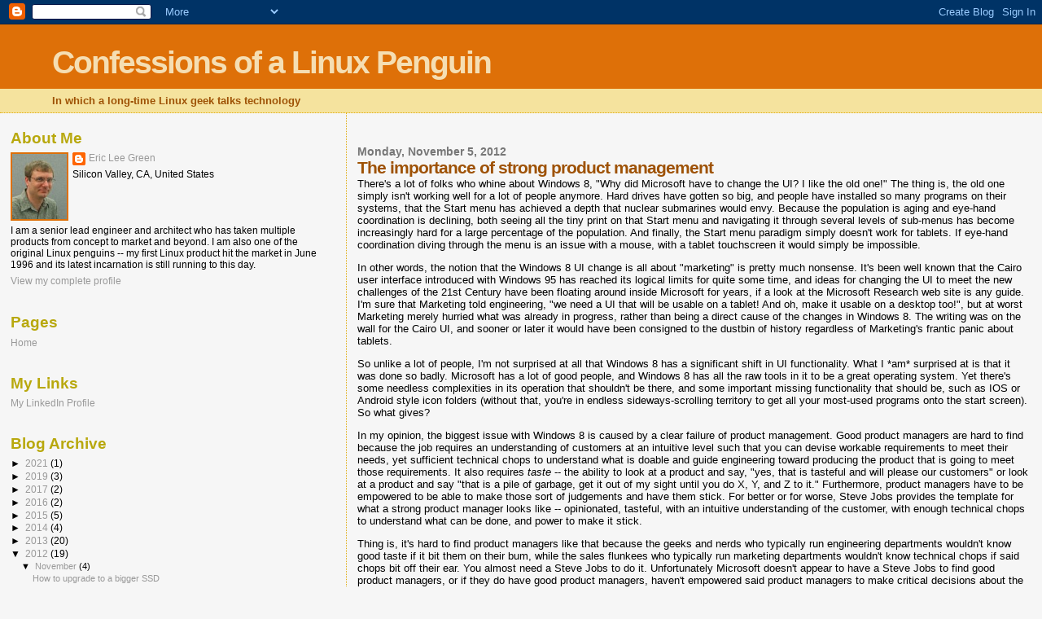

--- FILE ---
content_type: text/html; charset=UTF-8
request_url: https://confessionsofalinuxpenguin.blogspot.com/2012/11/the-importance-of-strong-product.html
body_size: 11887
content:
<!DOCTYPE html>
<html dir='ltr'>
<head>
<link href='https://www.blogger.com/static/v1/widgets/2944754296-widget_css_bundle.css' rel='stylesheet' type='text/css'/>
<meta content='text/html; charset=UTF-8' http-equiv='Content-Type'/>
<meta content='blogger' name='generator'/>
<link href='https://confessionsofalinuxpenguin.blogspot.com/favicon.ico' rel='icon' type='image/x-icon'/>
<link href='http://confessionsofalinuxpenguin.blogspot.com/2012/11/the-importance-of-strong-product.html' rel='canonical'/>
<link rel="alternate" type="application/atom+xml" title="Confessions of a Linux Penguin - Atom" href="https://confessionsofalinuxpenguin.blogspot.com/feeds/posts/default" />
<link rel="alternate" type="application/rss+xml" title="Confessions of a Linux Penguin - RSS" href="https://confessionsofalinuxpenguin.blogspot.com/feeds/posts/default?alt=rss" />
<link rel="service.post" type="application/atom+xml" title="Confessions of a Linux Penguin - Atom" href="https://www.blogger.com/feeds/2890503559617005376/posts/default" />

<link rel="alternate" type="application/atom+xml" title="Confessions of a Linux Penguin - Atom" href="https://confessionsofalinuxpenguin.blogspot.com/feeds/9177114156663105235/comments/default" />
<!--Can't find substitution for tag [blog.ieCssRetrofitLinks]-->
<meta content='http://confessionsofalinuxpenguin.blogspot.com/2012/11/the-importance-of-strong-product.html' property='og:url'/>
<meta content='The importance of strong product management' property='og:title'/>
<meta content='There&#39;s a lot of folks who whine about Windows 8, &quot;Why did Microsoft have to change the UI? I like the old one!&quot; The thing is, the old one s...' property='og:description'/>
<title>Confessions of a Linux Penguin: The importance of strong product management</title>
<style id='page-skin-1' type='text/css'><!--
/*
* Blogger Template Style
*
* Sand Dollar
* by Jason Sutter
* Updated by Blogger Team
*/
body {
margin:0px;
padding:0px;
background:#f6f6f6;
color:#000000;
font-size: small;
}
#outer-wrapper {
font:normal normal 100% 'Trebuchet MS',Trebuchet,Verdana,Sans-Serif;
}
a {
color:#DE7008;
}
a:hover {
color:#9E5205;
}
a img {
border-width: 0;
}
#content-wrapper {
padding-top: 0;
padding-right: 1em;
padding-bottom: 0;
padding-left: 1em;
}
@media all  {
div#main {
float:right;
width:66%;
padding-top:30px;
padding-right:0;
padding-bottom:10px;
padding-left:1em;
border-left:dotted 1px #e0ad12;
word-wrap: break-word; /* fix for long text breaking sidebar float in IE */
overflow: hidden;     /* fix for long non-text content breaking IE sidebar float */
}
div#sidebar {
margin-top:20px;
margin-right:0px;
margin-bottom:0px;
margin-left:0;
padding:0px;
text-align:left;
float: left;
width: 31%;
word-wrap: break-word; /* fix for long text breaking sidebar float in IE */
overflow: hidden;     /* fix for long non-text content breaking IE sidebar float */
}
}
@media handheld  {
div#main {
float:none;
width:90%;
}
div#sidebar {
padding-top:30px;
padding-right:7%;
padding-bottom:10px;
padding-left:3%;
}
}
#header {
padding-top:0px;
padding-right:0px;
padding-bottom:0px;
padding-left:0px;
margin-top:0px;
margin-right:0px;
margin-bottom:0px;
margin-left:0px;
border-bottom:dotted 1px #e0ad12;
background:#F5E39e;
}
h1 a:link  {
text-decoration:none;
color:#F5DEB3
}
h1 a:visited  {
text-decoration:none;
color:#F5DEB3
}
h1,h2,h3 {
margin: 0;
}
h1 {
padding-top:25px;
padding-right:0px;
padding-bottom:10px;
padding-left:5%;
color:#F5DEB3;
background:#DE7008;
font:normal bold 300% Verdana,Sans-Serif;
letter-spacing:-2px;
}
h3.post-title {
color:#9E5205;
font:normal bold 160% Verdana,Sans-Serif;
letter-spacing:-1px;
}
h3.post-title a,
h3.post-title a:visited {
color: #9E5205;
}
h2.date-header  {
margin-top:10px;
margin-right:0px;
margin-bottom:0px;
margin-left:0px;
color:#777777;
font: normal bold 105% 'Trebuchet MS',Trebuchet,Verdana,Sans-serif;
}
h4 {
color:#aa0033;
}
#sidebar h2 {
color:#B8A80D;
margin:0px;
padding:0px;
font:normal bold 150% Verdana,Sans-serif;
}
#sidebar .widget {
margin-top:0px;
margin-right:0px;
margin-bottom:33px;
margin-left:0px;
padding-top:0px;
padding-right:0px;
padding-bottom:0px;
padding-left:0px;
font-size:95%;
}
#sidebar ul {
list-style-type:none;
padding-left: 0;
margin-top: 0;
}
#sidebar li {
margin-top:0px;
margin-right:0px;
margin-bottom:0px;
margin-left:0px;
padding-top:0px;
padding-right:0px;
padding-bottom:0px;
padding-left:0px;
list-style-type:none;
font-size:95%;
}
.description {
padding:0px;
margin-top:7px;
margin-right:12%;
margin-bottom:7px;
margin-left:5%;
color:#9E5205;
background:transparent;
font:bold 100% Verdana,Sans-Serif;
}
.post {
margin-top:0px;
margin-right:0px;
margin-bottom:30px;
margin-left:0px;
}
.post strong {
color:#000000;
font-weight:bold;
}
pre,code {
color:#999999;
}
strike {
color:#999999;
}
.post-footer  {
padding:0px;
margin:0px;
color:#444444;
font-size:80%;
}
.post-footer a {
border:none;
color:#968a0a;
text-decoration:none;
}
.post-footer a:hover {
text-decoration:underline;
}
#comments {
padding:0px;
font-size:110%;
font-weight:bold;
}
.comment-author {
margin-top: 10px;
}
.comment-body {
font-size:100%;
font-weight:normal;
color:black;
}
.comment-footer {
padding-bottom:20px;
color:#444444;
font-size:80%;
font-weight:normal;
display:inline;
margin-right:10px
}
.deleted-comment  {
font-style:italic;
color:gray;
}
.comment-link  {
margin-left:.6em;
}
.profile-textblock {
clear: both;
margin-left: 0;
}
.profile-img {
float: left;
margin-top: 0;
margin-right: 5px;
margin-bottom: 5px;
margin-left: 0;
border: 2px solid #DE7008;
}
#sidebar a:link  {
color:#999999;
text-decoration:none;
}
#sidebar a:active  {
color:#ff0000;
text-decoration:none;
}
#sidebar a:visited  {
color:sidebarlinkcolor;
text-decoration:none;
}
#sidebar a:hover {
color:#B8A80D;
text-decoration:none;
}
.feed-links {
clear: both;
line-height: 2.5em;
}
#blog-pager-newer-link {
float: left;
}
#blog-pager-older-link {
float: right;
}
#blog-pager {
text-align: center;
}
.clear {
clear: both;
}
.widget-content {
margin-top: 0.5em;
}
/** Tweaks for layout editor preview */
body#layout #outer-wrapper {
margin-top: 0;
}
body#layout #main,
body#layout #sidebar {
margin-top: 10px;
padding-top: 0;
}

--></style>
<link href='https://www.blogger.com/dyn-css/authorization.css?targetBlogID=2890503559617005376&amp;zx=88e0ac89-5463-4990-a084-f7e46bad291b' media='none' onload='if(media!=&#39;all&#39;)media=&#39;all&#39;' rel='stylesheet'/><noscript><link href='https://www.blogger.com/dyn-css/authorization.css?targetBlogID=2890503559617005376&amp;zx=88e0ac89-5463-4990-a084-f7e46bad291b' rel='stylesheet'/></noscript>
<meta name='google-adsense-platform-account' content='ca-host-pub-1556223355139109'/>
<meta name='google-adsense-platform-domain' content='blogspot.com'/>

</head>
<body>
<div class='navbar section' id='navbar'><div class='widget Navbar' data-version='1' id='Navbar1'><script type="text/javascript">
    function setAttributeOnload(object, attribute, val) {
      if(window.addEventListener) {
        window.addEventListener('load',
          function(){ object[attribute] = val; }, false);
      } else {
        window.attachEvent('onload', function(){ object[attribute] = val; });
      }
    }
  </script>
<div id="navbar-iframe-container"></div>
<script type="text/javascript" src="https://apis.google.com/js/platform.js"></script>
<script type="text/javascript">
      gapi.load("gapi.iframes:gapi.iframes.style.bubble", function() {
        if (gapi.iframes && gapi.iframes.getContext) {
          gapi.iframes.getContext().openChild({
              url: 'https://www.blogger.com/navbar/2890503559617005376?po\x3d9177114156663105235\x26origin\x3dhttps://confessionsofalinuxpenguin.blogspot.com',
              where: document.getElementById("navbar-iframe-container"),
              id: "navbar-iframe"
          });
        }
      });
    </script><script type="text/javascript">
(function() {
var script = document.createElement('script');
script.type = 'text/javascript';
script.src = '//pagead2.googlesyndication.com/pagead/js/google_top_exp.js';
var head = document.getElementsByTagName('head')[0];
if (head) {
head.appendChild(script);
}})();
</script>
</div></div>
<div id='outer-wrapper'><div id='wrap2'>
<!-- skip links for text browsers -->
<span id='skiplinks' style='display:none;'>
<a href='#main'>skip to main </a> |
      <a href='#sidebar'>skip to sidebar</a>
</span>
<div id='header-wrapper'>
<div class='header section' id='header'><div class='widget Header' data-version='1' id='Header1'>
<div id='header-inner'>
<div class='titlewrapper'>
<h1 class='title'>
<a href='https://confessionsofalinuxpenguin.blogspot.com/'>
Confessions of a Linux Penguin
</a>
</h1>
</div>
<div class='descriptionwrapper'>
<p class='description'><span>In which a long-time Linux geek talks technology</span></p>
</div>
</div>
</div></div>
</div>
<div id='content-wrapper'>
<div id='crosscol-wrapper' style='text-align:center'>
<div class='crosscol no-items section' id='crosscol'></div>
</div>
<div id='main-wrapper'>
<div class='main section' id='main'><div class='widget Blog' data-version='1' id='Blog1'>
<div class='blog-posts hfeed'>

          <div class="date-outer">
        
<h2 class='date-header'><span>Monday, November 5, 2012</span></h2>

          <div class="date-posts">
        
<div class='post-outer'>
<div class='post hentry uncustomized-post-template' itemprop='blogPost' itemscope='itemscope' itemtype='http://schema.org/BlogPosting'>
<meta content='2890503559617005376' itemprop='blogId'/>
<meta content='9177114156663105235' itemprop='postId'/>
<a name='9177114156663105235'></a>
<h3 class='post-title entry-title' itemprop='name'>
The importance of strong product management
</h3>
<div class='post-header'>
<div class='post-header-line-1'></div>
</div>
<div class='post-body entry-content' id='post-body-9177114156663105235' itemprop='description articleBody'>
There's a lot of folks who whine about Windows 8, "Why did Microsoft have to change the UI? I like the old one!" The thing is, the old one simply isn't working well for a lot of people anymore. Hard drives have gotten so big, and people have installed so many programs on their systems, that the Start menu has achieved a depth that nuclear submarines would envy. Because the population is aging and eye-hand coordination is declining, both seeing all the tiny print on that Start menu and navigating it through several levels of sub-menus has become increasingly hard for a large percentage of the population. And finally, the Start menu paradigm simply doesn't work for tablets. If eye-hand coordination diving through the menu is an issue with a mouse, with a tablet touchscreen it would simply be impossible. 
<p>
In other words, the notion that the Windows 8 UI change is all about "marketing" is pretty much nonsense. It's been well known that the Cairo user interface introduced with Windows 95 has reached its logical limits for quite some time, and ideas for changing the UI to meet the new challenges of the 21st Century have been floating around inside Microsoft for years, if a look at the Microsoft Research web site is any guide. I'm sure that Marketing told engineering, "we need a UI that will be usable on a tablet! And oh, make it usable on a desktop too!", but at worst Marketing merely hurried what was already in progress, rather than being a direct cause of the changes in Windows 8. The writing was on the wall for the Cairo UI, and sooner or later it would have been consigned to the dustbin of history regardless of Marketing's frantic panic about tablets. 
<p>
So unlike a lot of people, I'm not surprised at all that Windows 8 has a significant shift in UI functionality. What I *am* surprised at is that it was done so badly. Microsoft has a lot of good people, and Windows 8 has all the raw tools in it to be a great operating system. Yet there's some needless complexities in its operation that shouldn't be there, and some important missing functionality that should be, such as IOS or Android style icon folders (without that, you're in endless sideways-scrolling territory to get all your most-used programs onto the start screen). So what gives?
<p>
In my opinion, the biggest issue with Windows 8 is caused by a clear failure of product management. Good product managers are hard to find because the job requires an understanding of customers at an intuitive level such that you can devise workable requirements to meet their needs, yet sufficient technical chops to understand what is doable and guide engineering toward producing the product that is going to meet those requirements. It also requires <i>taste</i> -- the ability to look at a product and say, "yes, that is tasteful and will please our customers" or look at a product and say "that is a pile of garbage, get it out of my sight until you do X, Y, and Z to it." Furthermore, product managers have to be empowered to be able to make those sort of judgements and have them stick. For better or for worse, Steve Jobs provides the template for what a strong product manager looks like -- opinionated, tasteful, with an intuitive understanding of the customer, with enough technical chops to understand what can be done, and power to make it stick. 
<p>
Thing is, it's hard to find product managers like that because the geeks and nerds who typically run engineering departments wouldn't know good taste if it bit them on their bum, while the sales flunkees who typically run marketing departments wouldn't know technical chops if said chops bit off their ear. You almost need a Steve Jobs to do it. Unfortunately Microsoft doesn't appear to have a Steve Jobs to find good product managers, or if they do have good product managers, haven't empowered said product managers to make critical decisions about the product. Which is a shame. Because Windows 8 has a lot of good ideas, and the underlying technology is good. It just fails because of a lack of good taste (and courage, but see my prior blog on that), not because of a lack of technical chops.
<p>
Which just goes to show that putting out a great product isn't a matter of having great technology. It has to be a team effort, and if you don't have that, what you'll get is either a product that doesn't meet the needs of the marketplace, or a product that's far less great than it should be. Something to think about, if you're thinking about forming or joining a new startup. Do you have the kind of team that it will take? Does the company you are thinking of joining have such a team? Important questions, yet pretty much every startup I've encountered is all about the technology, and the rest of what it takes to have a great product is completely ignored. Which is probably why so many startups fail. So it goes.
<p>
-ELG
<div style='clear: both;'></div>
</div>
<div class='post-footer'>
<div class='post-footer-line post-footer-line-1'>
<span class='post-author vcard'>
Posted by
<span class='fn' itemprop='author' itemscope='itemscope' itemtype='http://schema.org/Person'>
<meta content='https://www.blogger.com/profile/12350104299041375832' itemprop='url'/>
<a class='g-profile' href='https://www.blogger.com/profile/12350104299041375832' rel='author' title='author profile'>
<span itemprop='name'>Eric Lee Green</span>
</a>
</span>
</span>
<span class='post-timestamp'>
at
<meta content='http://confessionsofalinuxpenguin.blogspot.com/2012/11/the-importance-of-strong-product.html' itemprop='url'/>
<a class='timestamp-link' href='https://confessionsofalinuxpenguin.blogspot.com/2012/11/the-importance-of-strong-product.html' rel='bookmark' title='permanent link'><abbr class='published' itemprop='datePublished' title='2012-11-05T12:39:00-08:00'>12:39&#8239;PM</abbr></a>
</span>
<span class='post-comment-link'>
</span>
<span class='post-icons'>
<span class='item-control blog-admin pid-368399280'>
<a href='https://www.blogger.com/post-edit.g?blogID=2890503559617005376&postID=9177114156663105235&from=pencil' title='Edit Post'>
<img alt='' class='icon-action' height='18' src='https://resources.blogblog.com/img/icon18_edit_allbkg.gif' width='18'/>
</a>
</span>
</span>
<div class='post-share-buttons goog-inline-block'>
</div>
</div>
<div class='post-footer-line post-footer-line-2'>
<span class='post-labels'>
Labels:
<a href='https://confessionsofalinuxpenguin.blogspot.com/search/label/management' rel='tag'>management</a>,
<a href='https://confessionsofalinuxpenguin.blogspot.com/search/label/software%20development' rel='tag'>software development</a>
</span>
</div>
<div class='post-footer-line post-footer-line-3'>
<span class='post-location'>
</span>
</div>
</div>
</div>
<div class='comments' id='comments'>
<a name='comments'></a>
<h4>No comments:</h4>
<div id='Blog1_comments-block-wrapper'>
<dl class='avatar-comment-indent' id='comments-block'>
</dl>
</div>
<p class='comment-footer'>
<div class='comment-form'>
<a name='comment-form'></a>
<h4 id='comment-post-message'>Post a Comment</h4>
<p>
</p>
<a href='https://www.blogger.com/comment/frame/2890503559617005376?po=9177114156663105235&hl=en&saa=85391&origin=https://confessionsofalinuxpenguin.blogspot.com' id='comment-editor-src'></a>
<iframe allowtransparency='true' class='blogger-iframe-colorize blogger-comment-from-post' frameborder='0' height='410px' id='comment-editor' name='comment-editor' src='' width='100%'></iframe>
<script src='https://www.blogger.com/static/v1/jsbin/2830521187-comment_from_post_iframe.js' type='text/javascript'></script>
<script type='text/javascript'>
      BLOG_CMT_createIframe('https://www.blogger.com/rpc_relay.html');
    </script>
</div>
</p>
</div>
</div>

        </div></div>
      
</div>
<div class='blog-pager' id='blog-pager'>
<span id='blog-pager-newer-link'>
<a class='blog-pager-newer-link' href='https://confessionsofalinuxpenguin.blogspot.com/2012/11/udp-or-tcp-for-lossy-networks.html' id='Blog1_blog-pager-newer-link' title='Newer Post'>Newer Post</a>
</span>
<span id='blog-pager-older-link'>
<a class='blog-pager-older-link' href='https://confessionsofalinuxpenguin.blogspot.com/2012/11/adding-certificates-for-windows-8-mail.html' id='Blog1_blog-pager-older-link' title='Older Post'>Older Post</a>
</span>
<a class='home-link' href='https://confessionsofalinuxpenguin.blogspot.com/'>Home</a>
</div>
<div class='clear'></div>
<div class='post-feeds'>
<div class='feed-links'>
Subscribe to:
<a class='feed-link' href='https://confessionsofalinuxpenguin.blogspot.com/feeds/9177114156663105235/comments/default' target='_blank' type='application/atom+xml'>Post Comments (Atom)</a>
</div>
</div>
</div></div>
</div>
<div id='sidebar-wrapper'>
<div class='sidebar section' id='sidebar'><div class='widget Profile' data-version='1' id='Profile1'>
<h2>About Me</h2>
<div class='widget-content'>
<a href='https://www.blogger.com/profile/12350104299041375832'><img alt='My photo' class='profile-img' height='80' src='//blogger.googleusercontent.com/img/b/R29vZ2xl/AVvXsEiLKu81bMj-TNHoaSpWhXATSJU0m0zdlQmV1_j0rAKc2kT98jVqWvDhdZ85_Kqh9IOf6yfKyXHyeMA-OouV4V-8N6huVxIzppNGURgQJeOM1yNIepFt8-ElNnqSlMhB1g/s1600-r/EGreen.jpg' width='67'/></a>
<dl class='profile-datablock'>
<dt class='profile-data'>
<a class='profile-name-link g-profile' href='https://www.blogger.com/profile/12350104299041375832' rel='author' style='background-image: url(//www.blogger.com/img/logo-16.png);'>
Eric Lee Green
</a>
</dt>
<dd class='profile-data'>Silicon Valley, CA, United States</dd>
<dd class='profile-textblock'>I am a senior lead engineer and architect who has taken multiple products from concept to market and beyond. I am also one of the original Linux penguins -- my first Linux product hit the market in June 1996 and its latest incarnation is still running to this day.</dd>
</dl>
<a class='profile-link' href='https://www.blogger.com/profile/12350104299041375832' rel='author'>View my complete profile</a>
<div class='clear'></div>
</div>
</div><div class='widget PageList' data-version='1' id='PageList1'>
<h2>Pages</h2>
<div class='widget-content'>
<ul>
<li>
<a href='https://confessionsofalinuxpenguin.blogspot.com/'>Home</a>
</li>
</ul>
<div class='clear'></div>
</div>
</div><div class='widget LinkList' data-version='1' id='LinkList1'>
<h2>My Links</h2>
<div class='widget-content'>
<ul>
<li><a href='http://www.linkedin.com/in/elgreen'>My LinkedIn Profile</a></li>
</ul>
<div class='clear'></div>
</div>
</div><div class='widget BlogArchive' data-version='1' id='BlogArchive1'>
<h2>Blog Archive</h2>
<div class='widget-content'>
<div id='ArchiveList'>
<div id='BlogArchive1_ArchiveList'>
<ul class='hierarchy'>
<li class='archivedate collapsed'>
<a class='toggle' href='javascript:void(0)'>
<span class='zippy'>

        &#9658;&#160;
      
</span>
</a>
<a class='post-count-link' href='https://confessionsofalinuxpenguin.blogspot.com/2021/'>
2021
</a>
<span class='post-count' dir='ltr'>(1)</span>
<ul class='hierarchy'>
<li class='archivedate collapsed'>
<a class='toggle' href='javascript:void(0)'>
<span class='zippy'>

        &#9658;&#160;
      
</span>
</a>
<a class='post-count-link' href='https://confessionsofalinuxpenguin.blogspot.com/2021/04/'>
April
</a>
<span class='post-count' dir='ltr'>(1)</span>
</li>
</ul>
</li>
</ul>
<ul class='hierarchy'>
<li class='archivedate collapsed'>
<a class='toggle' href='javascript:void(0)'>
<span class='zippy'>

        &#9658;&#160;
      
</span>
</a>
<a class='post-count-link' href='https://confessionsofalinuxpenguin.blogspot.com/2019/'>
2019
</a>
<span class='post-count' dir='ltr'>(3)</span>
<ul class='hierarchy'>
<li class='archivedate collapsed'>
<a class='toggle' href='javascript:void(0)'>
<span class='zippy'>

        &#9658;&#160;
      
</span>
</a>
<a class='post-count-link' href='https://confessionsofalinuxpenguin.blogspot.com/2019/10/'>
October
</a>
<span class='post-count' dir='ltr'>(1)</span>
</li>
</ul>
<ul class='hierarchy'>
<li class='archivedate collapsed'>
<a class='toggle' href='javascript:void(0)'>
<span class='zippy'>

        &#9658;&#160;
      
</span>
</a>
<a class='post-count-link' href='https://confessionsofalinuxpenguin.blogspot.com/2019/05/'>
May
</a>
<span class='post-count' dir='ltr'>(1)</span>
</li>
</ul>
<ul class='hierarchy'>
<li class='archivedate collapsed'>
<a class='toggle' href='javascript:void(0)'>
<span class='zippy'>

        &#9658;&#160;
      
</span>
</a>
<a class='post-count-link' href='https://confessionsofalinuxpenguin.blogspot.com/2019/02/'>
February
</a>
<span class='post-count' dir='ltr'>(1)</span>
</li>
</ul>
</li>
</ul>
<ul class='hierarchy'>
<li class='archivedate collapsed'>
<a class='toggle' href='javascript:void(0)'>
<span class='zippy'>

        &#9658;&#160;
      
</span>
</a>
<a class='post-count-link' href='https://confessionsofalinuxpenguin.blogspot.com/2017/'>
2017
</a>
<span class='post-count' dir='ltr'>(2)</span>
<ul class='hierarchy'>
<li class='archivedate collapsed'>
<a class='toggle' href='javascript:void(0)'>
<span class='zippy'>

        &#9658;&#160;
      
</span>
</a>
<a class='post-count-link' href='https://confessionsofalinuxpenguin.blogspot.com/2017/10/'>
October
</a>
<span class='post-count' dir='ltr'>(1)</span>
</li>
</ul>
<ul class='hierarchy'>
<li class='archivedate collapsed'>
<a class='toggle' href='javascript:void(0)'>
<span class='zippy'>

        &#9658;&#160;
      
</span>
</a>
<a class='post-count-link' href='https://confessionsofalinuxpenguin.blogspot.com/2017/05/'>
May
</a>
<span class='post-count' dir='ltr'>(1)</span>
</li>
</ul>
</li>
</ul>
<ul class='hierarchy'>
<li class='archivedate collapsed'>
<a class='toggle' href='javascript:void(0)'>
<span class='zippy'>

        &#9658;&#160;
      
</span>
</a>
<a class='post-count-link' href='https://confessionsofalinuxpenguin.blogspot.com/2016/'>
2016
</a>
<span class='post-count' dir='ltr'>(2)</span>
<ul class='hierarchy'>
<li class='archivedate collapsed'>
<a class='toggle' href='javascript:void(0)'>
<span class='zippy'>

        &#9658;&#160;
      
</span>
</a>
<a class='post-count-link' href='https://confessionsofalinuxpenguin.blogspot.com/2016/09/'>
September
</a>
<span class='post-count' dir='ltr'>(1)</span>
</li>
</ul>
<ul class='hierarchy'>
<li class='archivedate collapsed'>
<a class='toggle' href='javascript:void(0)'>
<span class='zippy'>

        &#9658;&#160;
      
</span>
</a>
<a class='post-count-link' href='https://confessionsofalinuxpenguin.blogspot.com/2016/08/'>
August
</a>
<span class='post-count' dir='ltr'>(1)</span>
</li>
</ul>
</li>
</ul>
<ul class='hierarchy'>
<li class='archivedate collapsed'>
<a class='toggle' href='javascript:void(0)'>
<span class='zippy'>

        &#9658;&#160;
      
</span>
</a>
<a class='post-count-link' href='https://confessionsofalinuxpenguin.blogspot.com/2015/'>
2015
</a>
<span class='post-count' dir='ltr'>(5)</span>
<ul class='hierarchy'>
<li class='archivedate collapsed'>
<a class='toggle' href='javascript:void(0)'>
<span class='zippy'>

        &#9658;&#160;
      
</span>
</a>
<a class='post-count-link' href='https://confessionsofalinuxpenguin.blogspot.com/2015/09/'>
September
</a>
<span class='post-count' dir='ltr'>(1)</span>
</li>
</ul>
<ul class='hierarchy'>
<li class='archivedate collapsed'>
<a class='toggle' href='javascript:void(0)'>
<span class='zippy'>

        &#9658;&#160;
      
</span>
</a>
<a class='post-count-link' href='https://confessionsofalinuxpenguin.blogspot.com/2015/08/'>
August
</a>
<span class='post-count' dir='ltr'>(2)</span>
</li>
</ul>
<ul class='hierarchy'>
<li class='archivedate collapsed'>
<a class='toggle' href='javascript:void(0)'>
<span class='zippy'>

        &#9658;&#160;
      
</span>
</a>
<a class='post-count-link' href='https://confessionsofalinuxpenguin.blogspot.com/2015/04/'>
April
</a>
<span class='post-count' dir='ltr'>(1)</span>
</li>
</ul>
<ul class='hierarchy'>
<li class='archivedate collapsed'>
<a class='toggle' href='javascript:void(0)'>
<span class='zippy'>

        &#9658;&#160;
      
</span>
</a>
<a class='post-count-link' href='https://confessionsofalinuxpenguin.blogspot.com/2015/01/'>
January
</a>
<span class='post-count' dir='ltr'>(1)</span>
</li>
</ul>
</li>
</ul>
<ul class='hierarchy'>
<li class='archivedate collapsed'>
<a class='toggle' href='javascript:void(0)'>
<span class='zippy'>

        &#9658;&#160;
      
</span>
</a>
<a class='post-count-link' href='https://confessionsofalinuxpenguin.blogspot.com/2014/'>
2014
</a>
<span class='post-count' dir='ltr'>(4)</span>
<ul class='hierarchy'>
<li class='archivedate collapsed'>
<a class='toggle' href='javascript:void(0)'>
<span class='zippy'>

        &#9658;&#160;
      
</span>
</a>
<a class='post-count-link' href='https://confessionsofalinuxpenguin.blogspot.com/2014/12/'>
December
</a>
<span class='post-count' dir='ltr'>(1)</span>
</li>
</ul>
<ul class='hierarchy'>
<li class='archivedate collapsed'>
<a class='toggle' href='javascript:void(0)'>
<span class='zippy'>

        &#9658;&#160;
      
</span>
</a>
<a class='post-count-link' href='https://confessionsofalinuxpenguin.blogspot.com/2014/08/'>
August
</a>
<span class='post-count' dir='ltr'>(1)</span>
</li>
</ul>
<ul class='hierarchy'>
<li class='archivedate collapsed'>
<a class='toggle' href='javascript:void(0)'>
<span class='zippy'>

        &#9658;&#160;
      
</span>
</a>
<a class='post-count-link' href='https://confessionsofalinuxpenguin.blogspot.com/2014/05/'>
May
</a>
<span class='post-count' dir='ltr'>(1)</span>
</li>
</ul>
<ul class='hierarchy'>
<li class='archivedate collapsed'>
<a class='toggle' href='javascript:void(0)'>
<span class='zippy'>

        &#9658;&#160;
      
</span>
</a>
<a class='post-count-link' href='https://confessionsofalinuxpenguin.blogspot.com/2014/02/'>
February
</a>
<span class='post-count' dir='ltr'>(1)</span>
</li>
</ul>
</li>
</ul>
<ul class='hierarchy'>
<li class='archivedate collapsed'>
<a class='toggle' href='javascript:void(0)'>
<span class='zippy'>

        &#9658;&#160;
      
</span>
</a>
<a class='post-count-link' href='https://confessionsofalinuxpenguin.blogspot.com/2013/'>
2013
</a>
<span class='post-count' dir='ltr'>(20)</span>
<ul class='hierarchy'>
<li class='archivedate collapsed'>
<a class='toggle' href='javascript:void(0)'>
<span class='zippy'>

        &#9658;&#160;
      
</span>
</a>
<a class='post-count-link' href='https://confessionsofalinuxpenguin.blogspot.com/2013/11/'>
November
</a>
<span class='post-count' dir='ltr'>(1)</span>
</li>
</ul>
<ul class='hierarchy'>
<li class='archivedate collapsed'>
<a class='toggle' href='javascript:void(0)'>
<span class='zippy'>

        &#9658;&#160;
      
</span>
</a>
<a class='post-count-link' href='https://confessionsofalinuxpenguin.blogspot.com/2013/08/'>
August
</a>
<span class='post-count' dir='ltr'>(2)</span>
</li>
</ul>
<ul class='hierarchy'>
<li class='archivedate collapsed'>
<a class='toggle' href='javascript:void(0)'>
<span class='zippy'>

        &#9658;&#160;
      
</span>
</a>
<a class='post-count-link' href='https://confessionsofalinuxpenguin.blogspot.com/2013/07/'>
July
</a>
<span class='post-count' dir='ltr'>(2)</span>
</li>
</ul>
<ul class='hierarchy'>
<li class='archivedate collapsed'>
<a class='toggle' href='javascript:void(0)'>
<span class='zippy'>

        &#9658;&#160;
      
</span>
</a>
<a class='post-count-link' href='https://confessionsofalinuxpenguin.blogspot.com/2013/05/'>
May
</a>
<span class='post-count' dir='ltr'>(2)</span>
</li>
</ul>
<ul class='hierarchy'>
<li class='archivedate collapsed'>
<a class='toggle' href='javascript:void(0)'>
<span class='zippy'>

        &#9658;&#160;
      
</span>
</a>
<a class='post-count-link' href='https://confessionsofalinuxpenguin.blogspot.com/2013/04/'>
April
</a>
<span class='post-count' dir='ltr'>(4)</span>
</li>
</ul>
<ul class='hierarchy'>
<li class='archivedate collapsed'>
<a class='toggle' href='javascript:void(0)'>
<span class='zippy'>

        &#9658;&#160;
      
</span>
</a>
<a class='post-count-link' href='https://confessionsofalinuxpenguin.blogspot.com/2013/03/'>
March
</a>
<span class='post-count' dir='ltr'>(6)</span>
</li>
</ul>
<ul class='hierarchy'>
<li class='archivedate collapsed'>
<a class='toggle' href='javascript:void(0)'>
<span class='zippy'>

        &#9658;&#160;
      
</span>
</a>
<a class='post-count-link' href='https://confessionsofalinuxpenguin.blogspot.com/2013/02/'>
February
</a>
<span class='post-count' dir='ltr'>(3)</span>
</li>
</ul>
</li>
</ul>
<ul class='hierarchy'>
<li class='archivedate expanded'>
<a class='toggle' href='javascript:void(0)'>
<span class='zippy toggle-open'>

        &#9660;&#160;
      
</span>
</a>
<a class='post-count-link' href='https://confessionsofalinuxpenguin.blogspot.com/2012/'>
2012
</a>
<span class='post-count' dir='ltr'>(19)</span>
<ul class='hierarchy'>
<li class='archivedate expanded'>
<a class='toggle' href='javascript:void(0)'>
<span class='zippy toggle-open'>

        &#9660;&#160;
      
</span>
</a>
<a class='post-count-link' href='https://confessionsofalinuxpenguin.blogspot.com/2012/11/'>
November
</a>
<span class='post-count' dir='ltr'>(4)</span>
<ul class='posts'>
<li><a href='https://confessionsofalinuxpenguin.blogspot.com/2012/11/how-to-upgrade-to-bigger-ssd.html'>How to upgrade to a bigger SSD</a></li>
<li><a href='https://confessionsofalinuxpenguin.blogspot.com/2012/11/udp-or-tcp-for-lossy-networks.html'>UDP or TCP for lossy networks?</a></li>
<li><a href='https://confessionsofalinuxpenguin.blogspot.com/2012/11/the-importance-of-strong-product.html'>The importance of strong product management</a></li>
<li><a href='https://confessionsofalinuxpenguin.blogspot.com/2012/11/adding-certificates-for-windows-8-mail.html'>Adding certificates for Windows 8 Mail</a></li>
</ul>
</li>
</ul>
<ul class='hierarchy'>
<li class='archivedate collapsed'>
<a class='toggle' href='javascript:void(0)'>
<span class='zippy'>

        &#9658;&#160;
      
</span>
</a>
<a class='post-count-link' href='https://confessionsofalinuxpenguin.blogspot.com/2012/09/'>
September
</a>
<span class='post-count' dir='ltr'>(3)</span>
</li>
</ul>
<ul class='hierarchy'>
<li class='archivedate collapsed'>
<a class='toggle' href='javascript:void(0)'>
<span class='zippy'>

        &#9658;&#160;
      
</span>
</a>
<a class='post-count-link' href='https://confessionsofalinuxpenguin.blogspot.com/2012/08/'>
August
</a>
<span class='post-count' dir='ltr'>(2)</span>
</li>
</ul>
<ul class='hierarchy'>
<li class='archivedate collapsed'>
<a class='toggle' href='javascript:void(0)'>
<span class='zippy'>

        &#9658;&#160;
      
</span>
</a>
<a class='post-count-link' href='https://confessionsofalinuxpenguin.blogspot.com/2012/07/'>
July
</a>
<span class='post-count' dir='ltr'>(1)</span>
</li>
</ul>
<ul class='hierarchy'>
<li class='archivedate collapsed'>
<a class='toggle' href='javascript:void(0)'>
<span class='zippy'>

        &#9658;&#160;
      
</span>
</a>
<a class='post-count-link' href='https://confessionsofalinuxpenguin.blogspot.com/2012/06/'>
June
</a>
<span class='post-count' dir='ltr'>(3)</span>
</li>
</ul>
<ul class='hierarchy'>
<li class='archivedate collapsed'>
<a class='toggle' href='javascript:void(0)'>
<span class='zippy'>

        &#9658;&#160;
      
</span>
</a>
<a class='post-count-link' href='https://confessionsofalinuxpenguin.blogspot.com/2012/03/'>
March
</a>
<span class='post-count' dir='ltr'>(3)</span>
</li>
</ul>
<ul class='hierarchy'>
<li class='archivedate collapsed'>
<a class='toggle' href='javascript:void(0)'>
<span class='zippy'>

        &#9658;&#160;
      
</span>
</a>
<a class='post-count-link' href='https://confessionsofalinuxpenguin.blogspot.com/2012/02/'>
February
</a>
<span class='post-count' dir='ltr'>(3)</span>
</li>
</ul>
</li>
</ul>
<ul class='hierarchy'>
<li class='archivedate collapsed'>
<a class='toggle' href='javascript:void(0)'>
<span class='zippy'>

        &#9658;&#160;
      
</span>
</a>
<a class='post-count-link' href='https://confessionsofalinuxpenguin.blogspot.com/2011/'>
2011
</a>
<span class='post-count' dir='ltr'>(12)</span>
<ul class='hierarchy'>
<li class='archivedate collapsed'>
<a class='toggle' href='javascript:void(0)'>
<span class='zippy'>

        &#9658;&#160;
      
</span>
</a>
<a class='post-count-link' href='https://confessionsofalinuxpenguin.blogspot.com/2011/07/'>
July
</a>
<span class='post-count' dir='ltr'>(3)</span>
</li>
</ul>
<ul class='hierarchy'>
<li class='archivedate collapsed'>
<a class='toggle' href='javascript:void(0)'>
<span class='zippy'>

        &#9658;&#160;
      
</span>
</a>
<a class='post-count-link' href='https://confessionsofalinuxpenguin.blogspot.com/2011/03/'>
March
</a>
<span class='post-count' dir='ltr'>(7)</span>
</li>
</ul>
<ul class='hierarchy'>
<li class='archivedate collapsed'>
<a class='toggle' href='javascript:void(0)'>
<span class='zippy'>

        &#9658;&#160;
      
</span>
</a>
<a class='post-count-link' href='https://confessionsofalinuxpenguin.blogspot.com/2011/02/'>
February
</a>
<span class='post-count' dir='ltr'>(1)</span>
</li>
</ul>
<ul class='hierarchy'>
<li class='archivedate collapsed'>
<a class='toggle' href='javascript:void(0)'>
<span class='zippy'>

        &#9658;&#160;
      
</span>
</a>
<a class='post-count-link' href='https://confessionsofalinuxpenguin.blogspot.com/2011/01/'>
January
</a>
<span class='post-count' dir='ltr'>(1)</span>
</li>
</ul>
</li>
</ul>
<ul class='hierarchy'>
<li class='archivedate collapsed'>
<a class='toggle' href='javascript:void(0)'>
<span class='zippy'>

        &#9658;&#160;
      
</span>
</a>
<a class='post-count-link' href='https://confessionsofalinuxpenguin.blogspot.com/2010/'>
2010
</a>
<span class='post-count' dir='ltr'>(31)</span>
<ul class='hierarchy'>
<li class='archivedate collapsed'>
<a class='toggle' href='javascript:void(0)'>
<span class='zippy'>

        &#9658;&#160;
      
</span>
</a>
<a class='post-count-link' href='https://confessionsofalinuxpenguin.blogspot.com/2010/11/'>
November
</a>
<span class='post-count' dir='ltr'>(6)</span>
</li>
</ul>
<ul class='hierarchy'>
<li class='archivedate collapsed'>
<a class='toggle' href='javascript:void(0)'>
<span class='zippy'>

        &#9658;&#160;
      
</span>
</a>
<a class='post-count-link' href='https://confessionsofalinuxpenguin.blogspot.com/2010/10/'>
October
</a>
<span class='post-count' dir='ltr'>(3)</span>
</li>
</ul>
<ul class='hierarchy'>
<li class='archivedate collapsed'>
<a class='toggle' href='javascript:void(0)'>
<span class='zippy'>

        &#9658;&#160;
      
</span>
</a>
<a class='post-count-link' href='https://confessionsofalinuxpenguin.blogspot.com/2010/09/'>
September
</a>
<span class='post-count' dir='ltr'>(1)</span>
</li>
</ul>
<ul class='hierarchy'>
<li class='archivedate collapsed'>
<a class='toggle' href='javascript:void(0)'>
<span class='zippy'>

        &#9658;&#160;
      
</span>
</a>
<a class='post-count-link' href='https://confessionsofalinuxpenguin.blogspot.com/2010/08/'>
August
</a>
<span class='post-count' dir='ltr'>(5)</span>
</li>
</ul>
<ul class='hierarchy'>
<li class='archivedate collapsed'>
<a class='toggle' href='javascript:void(0)'>
<span class='zippy'>

        &#9658;&#160;
      
</span>
</a>
<a class='post-count-link' href='https://confessionsofalinuxpenguin.blogspot.com/2010/07/'>
July
</a>
<span class='post-count' dir='ltr'>(2)</span>
</li>
</ul>
<ul class='hierarchy'>
<li class='archivedate collapsed'>
<a class='toggle' href='javascript:void(0)'>
<span class='zippy'>

        &#9658;&#160;
      
</span>
</a>
<a class='post-count-link' href='https://confessionsofalinuxpenguin.blogspot.com/2010/06/'>
June
</a>
<span class='post-count' dir='ltr'>(3)</span>
</li>
</ul>
<ul class='hierarchy'>
<li class='archivedate collapsed'>
<a class='toggle' href='javascript:void(0)'>
<span class='zippy'>

        &#9658;&#160;
      
</span>
</a>
<a class='post-count-link' href='https://confessionsofalinuxpenguin.blogspot.com/2010/05/'>
May
</a>
<span class='post-count' dir='ltr'>(2)</span>
</li>
</ul>
<ul class='hierarchy'>
<li class='archivedate collapsed'>
<a class='toggle' href='javascript:void(0)'>
<span class='zippy'>

        &#9658;&#160;
      
</span>
</a>
<a class='post-count-link' href='https://confessionsofalinuxpenguin.blogspot.com/2010/04/'>
April
</a>
<span class='post-count' dir='ltr'>(1)</span>
</li>
</ul>
<ul class='hierarchy'>
<li class='archivedate collapsed'>
<a class='toggle' href='javascript:void(0)'>
<span class='zippy'>

        &#9658;&#160;
      
</span>
</a>
<a class='post-count-link' href='https://confessionsofalinuxpenguin.blogspot.com/2010/03/'>
March
</a>
<span class='post-count' dir='ltr'>(2)</span>
</li>
</ul>
<ul class='hierarchy'>
<li class='archivedate collapsed'>
<a class='toggle' href='javascript:void(0)'>
<span class='zippy'>

        &#9658;&#160;
      
</span>
</a>
<a class='post-count-link' href='https://confessionsofalinuxpenguin.blogspot.com/2010/02/'>
February
</a>
<span class='post-count' dir='ltr'>(5)</span>
</li>
</ul>
<ul class='hierarchy'>
<li class='archivedate collapsed'>
<a class='toggle' href='javascript:void(0)'>
<span class='zippy'>

        &#9658;&#160;
      
</span>
</a>
<a class='post-count-link' href='https://confessionsofalinuxpenguin.blogspot.com/2010/01/'>
January
</a>
<span class='post-count' dir='ltr'>(1)</span>
</li>
</ul>
</li>
</ul>
<ul class='hierarchy'>
<li class='archivedate collapsed'>
<a class='toggle' href='javascript:void(0)'>
<span class='zippy'>

        &#9658;&#160;
      
</span>
</a>
<a class='post-count-link' href='https://confessionsofalinuxpenguin.blogspot.com/2009/'>
2009
</a>
<span class='post-count' dir='ltr'>(17)</span>
<ul class='hierarchy'>
<li class='archivedate collapsed'>
<a class='toggle' href='javascript:void(0)'>
<span class='zippy'>

        &#9658;&#160;
      
</span>
</a>
<a class='post-count-link' href='https://confessionsofalinuxpenguin.blogspot.com/2009/11/'>
November
</a>
<span class='post-count' dir='ltr'>(4)</span>
</li>
</ul>
<ul class='hierarchy'>
<li class='archivedate collapsed'>
<a class='toggle' href='javascript:void(0)'>
<span class='zippy'>

        &#9658;&#160;
      
</span>
</a>
<a class='post-count-link' href='https://confessionsofalinuxpenguin.blogspot.com/2009/10/'>
October
</a>
<span class='post-count' dir='ltr'>(4)</span>
</li>
</ul>
<ul class='hierarchy'>
<li class='archivedate collapsed'>
<a class='toggle' href='javascript:void(0)'>
<span class='zippy'>

        &#9658;&#160;
      
</span>
</a>
<a class='post-count-link' href='https://confessionsofalinuxpenguin.blogspot.com/2009/09/'>
September
</a>
<span class='post-count' dir='ltr'>(9)</span>
</li>
</ul>
</li>
</ul>
</div>
</div>
<div class='clear'></div>
</div>
</div><div class='widget BlogList' data-version='1' id='BlogList1'>
<h2 class='title'>Geek Links</h2>
<div class='widget-content'>
<div class='blog-list-container' id='BlogList1_container'>
<ul id='BlogList1_blogs'>
<li style='display: block;'>
<div class='blog-icon'>
<img data-lateloadsrc='https://lh3.googleusercontent.com/blogger_img_proxy/AEn0k_v6uAKFBtVNkSkbF_xSUg-nE_0iU_20tWx4aZ2dTkW6P6cineIjEMlO-gRnha8J5r203dS7OxtNOu4XvE6O4jYiNUi5=s16-w16-h16' height='16' width='16'/>
</div>
<div class='blog-content'>
<div class='blog-title'>
<a href='https://slashdot.org/' target='_blank'>
Slashdot</a>
</div>
<div class='item-content'>
<span class='item-title'>
<a href='https://yro.slashdot.org/story/26/01/21/1841214/ai-company-eightfold-sued-for-helping-companies-secretly-score-job-seekers?utm_source=rss1.0mainlinkanon&utm_medium=feed' target='_blank'>
AI Company Eightfold Sued For Helping Companies Secretly Score Job Seekers
</a>
</span>
<div class='item-time'>
19 minutes ago
</div>
</div>
</div>
<div style='clear: both;'></div>
</li>
<li style='display: block;'>
<div class='blog-icon'>
<img data-lateloadsrc='https://lh3.googleusercontent.com/blogger_img_proxy/AEn0k_vGXJf86HK9pdY59bp21IUlZGsYjlOgUgJLUrdmF_u7f3yt6pIutQ5QvZBZ8eQZ4CCsqnlKjy1Ni06TyqfF2zngMmiA5x3Ngw=s16-w16-h16' height='16' width='16'/>
</div>
<div class='blog-content'>
<div class='blog-title'>
<a href='https://www.engadget.com/' target='_blank'>
Engadget</a>
</div>
<div class='item-content'>
<span class='item-title'>
<a href='https://www.engadget.com/social-media/meta-is-expanding-ads-to-all-users-globally-183900439.html?src=rss' target='_blank'>
Meta is expanding ads to all users globally
</a>
</span>
<div class='item-time'>
24 minutes ago
</div>
</div>
</div>
<div style='clear: both;'></div>
</li>
<li style='display: block;'>
<div class='blog-icon'>
<img data-lateloadsrc='https://lh3.googleusercontent.com/blogger_img_proxy/AEn0k_udbKnbWrTOM1E32jUw13Br5iaDQoinLkmXIRjJMazSxqXLbfLF_JOxuP-w4LRQpHst1MQTzMNFUJ5MZiS1EeOZtoE=s16-w16-h16' height='16' width='16'/>
</div>
<div class='blog-content'>
<div class='blog-title'>
<a href='https://gizmodo.com/' target='_blank'>
Gizmodo</a>
</div>
<div class='item-content'>
<span class='item-title'>
<a href='https://gizmodo.com/volvos-ex60-promises-400-mile-range-in-a-more-competitive-ev-climate-2000712520' target='_blank'>
Volvo&#8217;s EX60 Promises 400-mile Range in a More Competitive EV Climate
</a>
</span>
<div class='item-time'>
1 hour ago
</div>
</div>
</div>
<div style='clear: both;'></div>
</li>
<li style='display: block;'>
<div class='blog-icon'>
<img data-lateloadsrc='https://lh3.googleusercontent.com/blogger_img_proxy/AEn0k_uFXHIID6nL-eFXNMWZSdeNIGQ1Nc7xfm2asW2lPBgkzjD4Us5_o5nmPRdP-1SfLyPNScKTwR7wttcBEB4hJRjMdoPph6S1Xw=s16-w16-h16' height='16' width='16'/>
</div>
<div class='blog-content'>
<div class='blog-title'>
<a href='https://www.schneier.com/' target='_blank'>
Schneier on Security</a>
</div>
<div class='item-content'>
<span class='item-title'>
<a href='https://www.schneier.com/blog/archives/2026/01/internet-voting-is-too-insecure-for-use-in-elections.html' target='_blank'>
Internet Voting is Too Insecure for Use in Elections
</a>
</span>
<div class='item-time'>
6 hours ago
</div>
</div>
</div>
<div style='clear: both;'></div>
</li>
<li style='display: block;'>
<div class='blog-icon'>
<img data-lateloadsrc='https://lh3.googleusercontent.com/blogger_img_proxy/AEn0k_srjphzc7VEO3AsN5rICDSEWL6xWT7aklvAd3SWRVn8G824DBVCDf69objReoNaOr0BO7k0BauEauzSgXMGBgZibyykZ4tw5CU=s16-w16-h16' height='16' width='16'/>
</div>
<div class='blog-content'>
<div class='blog-title'>
<a href='https://www.linuxtoday.com/' target='_blank'>
Linux Today</a>
</div>
<div class='item-content'>
<span class='item-title'>
<a href='https://www.linuxtoday.com/blog/pangolin-reverse-proxy-moves-to-dual-licensing-with-new-enterprise-edition/' target='_blank'>
Pangolin Reverse Proxy Moves to Dual Licensing With New Enterprise Edition
</a>
</span>
<div class='item-time'>
2 months ago
</div>
</div>
</div>
<div style='clear: both;'></div>
</li>
<li style='display: block;'>
<div class='blog-icon'>
<img data-lateloadsrc='https://lh3.googleusercontent.com/blogger_img_proxy/AEn0k_u39au50OrTdZjhyJkY__2oTKbqH0fN1b3AlskClpmyBuSEnaS3eNOGKRjiTyOG9Cdk8UNrHaiDy2hmDKpA2XEaRAuz0sW7kiPMv-sUrw=s16-w16-h16' height='16' width='16'/>
</div>
<div class='blog-content'>
<div class='blog-title'>
<a href='http://1-800-magic.blogspot.com/' target='_blank'>
1-800-MAGIC</a>
</div>
<div class='item-content'>
<span class='item-title'>
<a href='http://1-800-magic.blogspot.com/2017/01/would-you-like-to-work-on-one-of-worlds.html' target='_blank'>
Would you like to work on one of the world's biggest distributed storage 
platforms?
</a>
</span>
<div class='item-time'>
9 years ago
</div>
</div>
</div>
<div style='clear: both;'></div>
</li>
<li style='display: block;'>
<div class='blog-icon'>
<img data-lateloadsrc='https://lh3.googleusercontent.com/blogger_img_proxy/AEn0k_vDz1FLSwyBvksKKEEmFNxpuzbmzNh4acSU-z92BIGBOyPdIjaQmLjPd_x_S1VUA4C59_nCE1VoTs4NQlFyi7GAZwyD=s16-w16-h16' height='16' width='16'/>
</div>
<div class='blog-content'>
<div class='blog-title'>
<a href='http://www.wired.com/threatlevel/feed/' target='_blank'>
Threat Level</a>
</div>
<div class='item-content'>
<span class='item-title'>
<!--Can't find substitution for tag [item.itemTitle]-->
</span>
<div class='item-time'>
<!--Can't find substitution for tag [item.timePeriodSinceLastUpdate]-->
</div>
</div>
</div>
<div style='clear: both;'></div>
</li>
<li style='display: block;'>
<div class='blog-icon'>
<img data-lateloadsrc='https://lh3.googleusercontent.com/blogger_img_proxy/AEn0k_vDz1FLSwyBvksKKEEmFNxpuzbmzNh4acSU-z92BIGBOyPdIjaQmLjPd_x_S1VUA4C59_nCE1VoTs4NQlFyi7GAZwyD=s16-w16-h16' height='16' width='16'/>
</div>
<div class='blog-content'>
<div class='blog-title'>
<a href='http://www.wired.com/dangerroom/feed/' target='_blank'>
Danger Room</a>
</div>
<div class='item-content'>
<span class='item-title'>
<!--Can't find substitution for tag [item.itemTitle]-->
</span>
<div class='item-time'>
<!--Can't find substitution for tag [item.timePeriodSinceLastUpdate]-->
</div>
</div>
</div>
<div style='clear: both;'></div>
</li>
</ul>
<div class='clear'></div>
</div>
</div>
</div><div class='widget Followers' data-version='1' id='Followers1'>
<h2 class='title'>Followers</h2>
<div class='widget-content'>
<div id='Followers1-wrapper'>
<div style='margin-right:2px;'>
<div><script type="text/javascript" src="https://apis.google.com/js/platform.js"></script>
<div id="followers-iframe-container"></div>
<script type="text/javascript">
    window.followersIframe = null;
    function followersIframeOpen(url) {
      gapi.load("gapi.iframes", function() {
        if (gapi.iframes && gapi.iframes.getContext) {
          window.followersIframe = gapi.iframes.getContext().openChild({
            url: url,
            where: document.getElementById("followers-iframe-container"),
            messageHandlersFilter: gapi.iframes.CROSS_ORIGIN_IFRAMES_FILTER,
            messageHandlers: {
              '_ready': function(obj) {
                window.followersIframe.getIframeEl().height = obj.height;
              },
              'reset': function() {
                window.followersIframe.close();
                followersIframeOpen("https://www.blogger.com/followers/frame/2890503559617005376?colors\x3dCgt0cmFuc3BhcmVudBILdHJhbnNwYXJlbnQaByMwMDAwMDAiByM5OTk5OTkqByNmNmY2ZjYyByM5RTUyMDU6ByMwMDAwMDBCByM5OTk5OTlKByMwMDAwMDBSByM5OTk5OTlaC3RyYW5zcGFyZW50\x26pageSize\x3d21\x26hl\x3den\x26origin\x3dhttps://confessionsofalinuxpenguin.blogspot.com");
              },
              'open': function(url) {
                window.followersIframe.close();
                followersIframeOpen(url);
              }
            }
          });
        }
      });
    }
    followersIframeOpen("https://www.blogger.com/followers/frame/2890503559617005376?colors\x3dCgt0cmFuc3BhcmVudBILdHJhbnNwYXJlbnQaByMwMDAwMDAiByM5OTk5OTkqByNmNmY2ZjYyByM5RTUyMDU6ByMwMDAwMDBCByM5OTk5OTlKByMwMDAwMDBSByM5OTk5OTlaC3RyYW5zcGFyZW50\x26pageSize\x3d21\x26hl\x3den\x26origin\x3dhttps://confessionsofalinuxpenguin.blogspot.com");
  </script></div>
</div>
</div>
<div class='clear'></div>
</div>
</div><div class='widget Image' data-version='1' id='Image1'>
<div class='widget-content'>
<img alt='' height='137' id='Image1_img' src='https://blogger.googleusercontent.com/img/b/R29vZ2xl/AVvXsEgORYGVHr7LzOGgcm8ynfvdC7cQhgj0Duhk2OIVqe4FSObUZt6iF2theDo40IgcedoqXZijPwlHsudqhRMi6ZyM2w0Vzh8AGqj5rN10Phpb41Gb6TmWvbcsNIheK-2u1hH4R8bitFX5PoD-/s230/linux-penguin.jpg' width='230'/>
<br/>
</div>
<div class='clear'></div>
</div></div>
</div>
<!-- spacer for skins that want sidebar and main to be the same height-->
<div class='clear'>&#160;</div>
</div>
<!-- end content-wrapper -->
</div></div>
<!-- end outer-wrapper -->

<script type="text/javascript" src="https://www.blogger.com/static/v1/widgets/2028843038-widgets.js"></script>
<script type='text/javascript'>
window['__wavt'] = 'AOuZoY7FTTDa1oCktZV9cHdaF9xR04YYpQ:1769022208360';_WidgetManager._Init('//www.blogger.com/rearrange?blogID\x3d2890503559617005376','//confessionsofalinuxpenguin.blogspot.com/2012/11/the-importance-of-strong-product.html','2890503559617005376');
_WidgetManager._SetDataContext([{'name': 'blog', 'data': {'blogId': '2890503559617005376', 'title': 'Confessions of a Linux Penguin', 'url': 'https://confessionsofalinuxpenguin.blogspot.com/2012/11/the-importance-of-strong-product.html', 'canonicalUrl': 'http://confessionsofalinuxpenguin.blogspot.com/2012/11/the-importance-of-strong-product.html', 'homepageUrl': 'https://confessionsofalinuxpenguin.blogspot.com/', 'searchUrl': 'https://confessionsofalinuxpenguin.blogspot.com/search', 'canonicalHomepageUrl': 'http://confessionsofalinuxpenguin.blogspot.com/', 'blogspotFaviconUrl': 'https://confessionsofalinuxpenguin.blogspot.com/favicon.ico', 'bloggerUrl': 'https://www.blogger.com', 'hasCustomDomain': false, 'httpsEnabled': true, 'enabledCommentProfileImages': true, 'gPlusViewType': 'FILTERED_POSTMOD', 'adultContent': false, 'analyticsAccountNumber': '', 'encoding': 'UTF-8', 'locale': 'en', 'localeUnderscoreDelimited': 'en', 'languageDirection': 'ltr', 'isPrivate': false, 'isMobile': false, 'isMobileRequest': false, 'mobileClass': '', 'isPrivateBlog': false, 'isDynamicViewsAvailable': true, 'feedLinks': '\x3clink rel\x3d\x22alternate\x22 type\x3d\x22application/atom+xml\x22 title\x3d\x22Confessions of a Linux Penguin - Atom\x22 href\x3d\x22https://confessionsofalinuxpenguin.blogspot.com/feeds/posts/default\x22 /\x3e\n\x3clink rel\x3d\x22alternate\x22 type\x3d\x22application/rss+xml\x22 title\x3d\x22Confessions of a Linux Penguin - RSS\x22 href\x3d\x22https://confessionsofalinuxpenguin.blogspot.com/feeds/posts/default?alt\x3drss\x22 /\x3e\n\x3clink rel\x3d\x22service.post\x22 type\x3d\x22application/atom+xml\x22 title\x3d\x22Confessions of a Linux Penguin - Atom\x22 href\x3d\x22https://www.blogger.com/feeds/2890503559617005376/posts/default\x22 /\x3e\n\n\x3clink rel\x3d\x22alternate\x22 type\x3d\x22application/atom+xml\x22 title\x3d\x22Confessions of a Linux Penguin - Atom\x22 href\x3d\x22https://confessionsofalinuxpenguin.blogspot.com/feeds/9177114156663105235/comments/default\x22 /\x3e\n', 'meTag': '', 'adsenseHostId': 'ca-host-pub-1556223355139109', 'adsenseHasAds': false, 'adsenseAutoAds': false, 'boqCommentIframeForm': true, 'loginRedirectParam': '', 'view': '', 'dynamicViewsCommentsSrc': '//www.blogblog.com/dynamicviews/4224c15c4e7c9321/js/comments.js', 'dynamicViewsScriptSrc': '//www.blogblog.com/dynamicviews/6e0d22adcfa5abea', 'plusOneApiSrc': 'https://apis.google.com/js/platform.js', 'disableGComments': true, 'interstitialAccepted': false, 'sharing': {'platforms': [{'name': 'Get link', 'key': 'link', 'shareMessage': 'Get link', 'target': ''}, {'name': 'Facebook', 'key': 'facebook', 'shareMessage': 'Share to Facebook', 'target': 'facebook'}, {'name': 'BlogThis!', 'key': 'blogThis', 'shareMessage': 'BlogThis!', 'target': 'blog'}, {'name': 'X', 'key': 'twitter', 'shareMessage': 'Share to X', 'target': 'twitter'}, {'name': 'Pinterest', 'key': 'pinterest', 'shareMessage': 'Share to Pinterest', 'target': 'pinterest'}, {'name': 'Email', 'key': 'email', 'shareMessage': 'Email', 'target': 'email'}], 'disableGooglePlus': true, 'googlePlusShareButtonWidth': 0, 'googlePlusBootstrap': '\x3cscript type\x3d\x22text/javascript\x22\x3ewindow.___gcfg \x3d {\x27lang\x27: \x27en\x27};\x3c/script\x3e'}, 'hasCustomJumpLinkMessage': false, 'jumpLinkMessage': 'Read more', 'pageType': 'item', 'postId': '9177114156663105235', 'pageName': 'The importance of strong product management', 'pageTitle': 'Confessions of a Linux Penguin: The importance of strong product management'}}, {'name': 'features', 'data': {}}, {'name': 'messages', 'data': {'edit': 'Edit', 'linkCopiedToClipboard': 'Link copied to clipboard!', 'ok': 'Ok', 'postLink': 'Post Link'}}, {'name': 'template', 'data': {'isResponsive': false, 'isAlternateRendering': false, 'isCustom': false}}, {'name': 'view', 'data': {'classic': {'name': 'classic', 'url': '?view\x3dclassic'}, 'flipcard': {'name': 'flipcard', 'url': '?view\x3dflipcard'}, 'magazine': {'name': 'magazine', 'url': '?view\x3dmagazine'}, 'mosaic': {'name': 'mosaic', 'url': '?view\x3dmosaic'}, 'sidebar': {'name': 'sidebar', 'url': '?view\x3dsidebar'}, 'snapshot': {'name': 'snapshot', 'url': '?view\x3dsnapshot'}, 'timeslide': {'name': 'timeslide', 'url': '?view\x3dtimeslide'}, 'isMobile': false, 'title': 'The importance of strong product management', 'description': 'There\x27s a lot of folks who whine about Windows 8, \x22Why did Microsoft have to change the UI? I like the old one!\x22 The thing is, the old one s...', 'url': 'https://confessionsofalinuxpenguin.blogspot.com/2012/11/the-importance-of-strong-product.html', 'type': 'item', 'isSingleItem': true, 'isMultipleItems': false, 'isError': false, 'isPage': false, 'isPost': true, 'isHomepage': false, 'isArchive': false, 'isLabelSearch': false, 'postId': 9177114156663105235}}]);
_WidgetManager._RegisterWidget('_NavbarView', new _WidgetInfo('Navbar1', 'navbar', document.getElementById('Navbar1'), {}, 'displayModeFull'));
_WidgetManager._RegisterWidget('_HeaderView', new _WidgetInfo('Header1', 'header', document.getElementById('Header1'), {}, 'displayModeFull'));
_WidgetManager._RegisterWidget('_BlogView', new _WidgetInfo('Blog1', 'main', document.getElementById('Blog1'), {'cmtInteractionsEnabled': false, 'lightboxEnabled': true, 'lightboxModuleUrl': 'https://www.blogger.com/static/v1/jsbin/4049919853-lbx.js', 'lightboxCssUrl': 'https://www.blogger.com/static/v1/v-css/828616780-lightbox_bundle.css'}, 'displayModeFull'));
_WidgetManager._RegisterWidget('_ProfileView', new _WidgetInfo('Profile1', 'sidebar', document.getElementById('Profile1'), {}, 'displayModeFull'));
_WidgetManager._RegisterWidget('_PageListView', new _WidgetInfo('PageList1', 'sidebar', document.getElementById('PageList1'), {'title': 'Pages', 'links': [{'isCurrentPage': false, 'href': 'https://confessionsofalinuxpenguin.blogspot.com/', 'title': 'Home'}], 'mobile': false, 'showPlaceholder': true, 'hasCurrentPage': false}, 'displayModeFull'));
_WidgetManager._RegisterWidget('_LinkListView', new _WidgetInfo('LinkList1', 'sidebar', document.getElementById('LinkList1'), {}, 'displayModeFull'));
_WidgetManager._RegisterWidget('_BlogArchiveView', new _WidgetInfo('BlogArchive1', 'sidebar', document.getElementById('BlogArchive1'), {'languageDirection': 'ltr', 'loadingMessage': 'Loading\x26hellip;'}, 'displayModeFull'));
_WidgetManager._RegisterWidget('_BlogListView', new _WidgetInfo('BlogList1', 'sidebar', document.getElementById('BlogList1'), {'numItemsToShow': 0, 'totalItems': 8}, 'displayModeFull'));
_WidgetManager._RegisterWidget('_FollowersView', new _WidgetInfo('Followers1', 'sidebar', document.getElementById('Followers1'), {}, 'displayModeFull'));
_WidgetManager._RegisterWidget('_ImageView', new _WidgetInfo('Image1', 'sidebar', document.getElementById('Image1'), {'resize': false}, 'displayModeFull'));
</script>
</body>
</html>